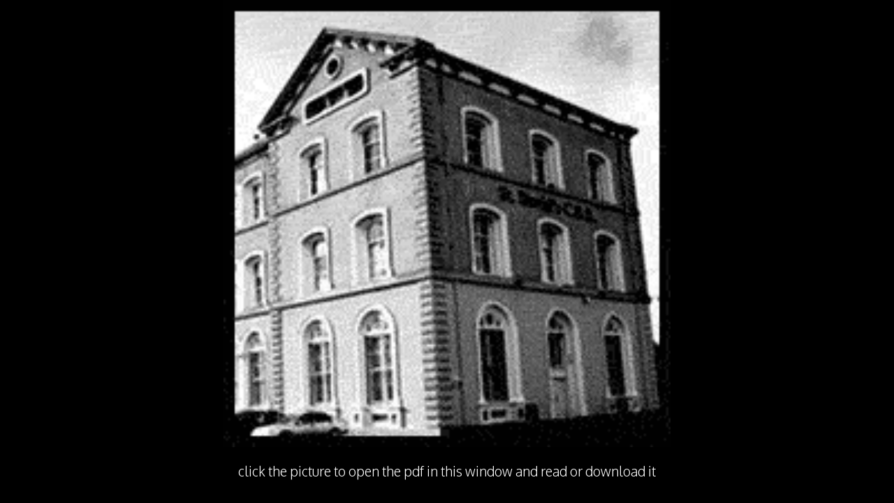

--- FILE ---
content_type: text/html
request_url: http://evill.nyc/fracturedselves/cica.html
body_size: 1002
content:
<!DOCTYPE html>
<html lang="en">
	<head>
	<title> Fractured Selves: CICA</title>
	<meta charset="utf-8">
	<meta name="viewport" content="width=device-width, initial-scale=1.0">
	<META NAME="keywords" Content="art, artist, performance, installation, sculpture,
	film, video, politics, protest, audio, music, jungle, drum 'n' bass, electronica,
	 G-man,  screaMachine">
	<META NAME="description" Content="Artworks and Music by artist Gearoid Dolan,
	aka screaMachine, aka G-man">
	<meta name="author" content="screaMachine">

	<link href="https://fonts.googleapis.com/css2?family=Allerta+Stencil&family=Anton&family=Krona+One&family=Oxygen:wght@300;400;700&family=Saira+Stencil+One&display=swap" rel="stylesheet">

	<link rel="shortcut icon" href="iconz/favicon.ico" type="image/x-icon">
	<link rel="icon" href="iconz/favicon.ico" type="image/x-icon">
<!-- ++++++++++++++++ -->

<link href="gmanTimeline.css" rel="stylesheet" type="text/css">
	<script type="text/javascript" src="fracturedSelves.js"defer></script>
<style>

a:visited {
    text-decoration: none;
    color: #FFFFFF;
}
a:active {
    text-decoration: none;
    color: #FFFFFF;
}
a:link {
    color: #FFFFFF;
    text-decoration: none;
}
</style>

</head>

<body style="background: black;">

<div>
	<!-- <div class="modalText"> Irish Commission to Inquire into Child Abuse (CICA)
	</div>
	<div class ="modalTextbody"> Chapter 7 is on my school, when it was an "Industrial School".<br>
		It had just converted to a public school the year before I started attending. <br>Abuse continued.</div>
	<br> -->
<div><a href = "media/CICA-VOL1-7.pdf"><img src="images/senseiButt1La.gif" alt ="Document on Abuse in School"
title="Document on Abuse in School" target="_blank"style=" width: 50vw;"></a></div> -->
<div class ="modalTextbody">
	click the picture to open the pdf in this window and read or download it</div>
<br>

</body>
</html>


--- FILE ---
content_type: text/css
request_url: http://evill.nyc/fracturedselves/gmanTimeline.css
body_size: 3164
content:
@charset "UTF-8";

* {
  box-sizing: border-box;
}
body {
  background-size: 100vw;

	text-align: center;
	margin: auto;
}



h1 {font-family: 'Saira Stencil One',sans-serif;

  font-size: 6.5vw;
  letter-spacing: .4vw;
text-shadow: 5px 5px 3px black;
color: white;
text-align: center;
padding: 5px;
width: 100vw;
}


/* ASIDE BOXES CLASS WITH MODAL TEXT STYLING --------------------------MODAL  TEXT STYLE--- */
.asideBox {
  display: flex;
  flex-direction: column;
    justify-content:center;
         align-items:center;
     margin: auto;
     height: 40.5vw;
     width: 100%;
     z-index: 3000;
}

.modalText {font-family: 'Saira Stencil One',sans-serif;

  font-size: 2.5vw;
  letter-spacing: .4vw;
text-shadow: 5px 5px 3px black;
color: white;
text-align: center;
padding: 5px;
width: 100%;
}
.modalTextbody {    font-family: 'Oxygen', sans-serif;
    font-weight: 300;
    font-size: 1.5vw;
    color: white;
}
/* ASIDE BOXES CLASS WITH MODAL TEXT STYLING --------------------------MODAL  TEXT STYLE--- */


img {
  overflow: hidden;
}

a:hover {
	color:white;
	font-size:1em;
	text-align: center;
		text-shadow: 0px 0px 10px lightgray;
}

.thumbnails {
  display: flex;
  flex-direction: row;
    justify-content: space-between;
     align-items: flex-start;
     margin: auto;

}
.goodbyeThumbnail {
     margin: auto;
  text-align: center;
}
.thumbpic{
  width: 16vw;
     margin: auto;
}
.thumbtext {
  display: flex;
  flex-direction: row;
    justify-content: space-between;
    /* align-items: stretch;
    align-content: stretch; */
     flex-wrap: nowrap;
}
.thumbwords{
  width: 16vw;
       /* height: 15vw; */
  font-family: 'Oxygen', sans-serif;
  font-weight: 300;
  font-size: 2vw;
  color: white;
  background: rgba(0,0,0,0.85);
  padding: 10px;
  margin: auto;
/* align-content: stretch; */
}
#backgroundGman {
	background-image: url("images/fsGman_bk.jpg");
  background-size: 100vw;
	text-align: center;
	margin: auto;
}
.backGroundDiv {
  background-color: black;
  margin:auto;
	text-align: center;
}
.items {
  display: grid;
  align-content: stretch;
  justify-content: space-around;
  min-width: 600px;
min-height: 100vh;
  grid-template-columns: 14vw  18vw  18vw  18vw  18vw 14vw;
  grid-template-rows: auto;
  margin: auto;
}
/* +++++++++++++++++++++++++++++++++++++++++++++++++ */
.topBox {
  font-family: 'Saira Stencil One',sans-serif;
    font-size: 3vw;
	text-shadow: 3px 3px 3px black;
  color: white;
  text-align: center;
  padding: 5px;
  width: 72vw;
  margin: auto;
  grid-area: 1/2/2/6;
  /* row 1 - 2, column 2 -6 */
}

#topTit{
  position: absolute;
  top:25vw;
  padding: 5px;
    text-align: center;
  width: 72vw;
  margin: auto;
  grid-area: 1/2/2/6;
  /* row 1 - 2, column 2 -6 */
}
/* +++++++++++++++++++++++++++++++++++++++++++++++++ */
/* +++++++++++++++++++++++++++++++++++++++++++++++++ */
/* +++++++++++++++++++++++++++++++++++++++++++++++++ */
#spaceBox1 {
  width: 100vw;
    height: 40vw;
  margin: auto;
  grid-area: 2/1/3/7;
}
@supports (-webkit-text-stroke: 1px black) {
#spaceBox1 {
  -webkit-text-stroke: 1px black;
  -webkit-text-fill-color: white;
}
  /* row 2 - 3, column 1 -7 ie full width */
}
#piano{
position: absolute;
top:60vw;
left: 15vw;
z-index: 0;
}
#animalBox{
position: absolute;
top:50vw;
left: 30vw;
z-index: 2;
}
#tromBox{
position: absolute;
top:30vw;
left: 15vw;
z-index: 1;
}
#gTrombone {
  position: absolute;
  left: 2vw;
  top: 32vw;
  animation-name: trombMarch;
  animation-duration: 15s;
  animation-iteration-count: infinite;
  animation-timing-function:linear;
z-index: 1;
}
@keyframes trombMarch {
  0% {left: 2vw;
    position: absolute;
    transform: rotateY(0deg);
  }
  49% {left: 58vw;
    transform: rotateY(0deg);
  }
  50% {left: 58vw;
    transform: rotateY(180deg);
  }
  99% {left: 2vw;
    transform: rotateY(180deg);
  }
  100% {left: 2vw;;
    position: absolute;
    transform: rotateY(0deg);
  }
}
/* +++++++++++++++++++++++++++++++++++++++++++++++++ */
/* +++++++++++++++++++++++++++++++++++++++++++++++++ */
#tit1{
  font-family: 'Saira Stencil One',sans-serif;
    font-size: 3vw;
  text-shadow: 3px 3px 3px black;
  color: white;
  text-align: center;
  padding: 5px;
  width: 72vw;
}
.vidBox1 {
  width: 72vw;
  margin: auto;
  grid-area: 3/2/4/6;
  /* row 3 - 4, column 2 -6 */
  z-index: 2;
}
/* make the video content responsive */
#videoID1{
width:100%; height: 100%; position: relative;
}
/* +++++++++++++++++++++++++++++++++++++++++++++++++ */
/* +++++++++++++++++++++++++++++++++++++++++++++++++ */

#aside1L{
  position: absolute;
  top: 74vw;
  left:2vw;
  grid-area: 3/1/4/2;
  /* row 3 - 4, column 1 -2 */
  text-align: center;
    margin: auto;
      z-index:3000;
}
#aside1R{
  position: absolute;
  top: 74vw;
right:2vw;
  grid-area: 3/6/4/7;
  /* row 3 - 4, column 6 -7 */
  text-align: center;
    margin: auto;
      z-index: 3000;
}
/* +++++++++++++++++++++++++++++++++++++++++++++++++ */
/* +++++++++++++++++++++++++++++++++++++++++++++++++ */
#spaceBox2 {
  font-family: 'Saira Stencil One',sans-serif;
  font-size: 3vw;
	text-shadow: 3px 3px 3px black;
  color: white;
  text-align: center;
  padding: 5px;
  width: 100vw;
    height: 35vw;
  margin: auto;
  grid-area: 4/1/5/7;
  /* row 4 - 5, column 1 -7 ie full width */
}

#tubaBox{
position: absolute;
top:138vw;
left: 40vw;
z-index: 2;
}
#gTuba {
  position: absolute;
  left: 80vw;
  top: 140vw;
  animation-name: tubaMarch;
  animation-duration: 15s;
  animation-iteration-count: infinite;
  animation-timing-function:linear;
z-index: 3;
}
@keyframes tubaMarch {
  0% {left: 58vw;
    position: absolute;
    transform: rotateY(0deg);
  }
  49% {left: 2vw;
    transform: rotateY(0deg);
  }
  50% {left: 2vw;
    transform: rotateY(180deg);
  }
  99% {left: 58vw;
    transform: rotateY(180deg);
  }
  100% {left: 58vw;;
    position: absolute;
    transform: rotateY(0deg);
  }
}
/* +++++++++++++++++++++++++++++++++++++++++++++++++ */
/* +++++++++++++++++++++++++++++++++++++++++++++++++ */
#tit2{
  font-family: 'Saira Stencil One',sans-serif;
    font-size: 3vw;
  text-shadow: 3px 3px 3px black;
  color: white;
  text-align: center;
  padding: 5px;
  width: 72vw;
}
.vidBox2 {
  width: 72vw;
  margin: auto;
  grid-area: 5/2/6/6;
  /* row 5 - 6, column 2 -6 */
z-index: 5;
}
/* make the video content responsive */
#videoID2{
width:100%; height: 100%; position: relative;
}
/* +++++++++++++++++++++++++++++++++++++++++++++++++ */
/* +++++++++++++++++++++++++++++++++++++++++++++++++ */
#spaceBox3 {
  font-family: 'Saira Stencil One',sans-serif;
    font-size: 3vw;
	text-shadow: 3px 3px 3px black;
  color: white;
  text-align: center;
  padding: 5px;
  width: 100vw;
    height: 32vw;
  margin: auto;
  grid-area: 6/1/7/7;
  /* row 6 - 7, column 1 -7 ie full width */
}

#gitBox {
  position: absolute;
  left:10vw;
  top: 240vw;
  animation-name: gitDancing;
  animation-duration: 10s;
  animation-iteration-count: infinite;
  z-index: 1;
}
@keyframes gitDancing {
  0% {left: 10vw;
    position: absolute;
  transform: rotate(20deg);
  }
  50% {left: 60vw;
    position: absolute;
  transform: rotate(-20deg);
  }
  100% {left: 10vw;
    position: absolute;
  transform: rotate(20deg);
  }
}
#dupliBox{
position: absolute;
top:270vw;
left: 30vw;
z-index: 2;
}
#sheetBox {
  position: absolute;
  left:40vw;
  top: 272vw;
  animation-name: sheetDancing;
  animation-duration: 1s;
  animation-iteration-count: infinite;
  animation-timing-function: linear;
  z-index: 3;
}
@keyframes sheetDancing {
  0% {  left:45vw;
    top: 272vw;
  transform: rotate(0deg)scale(0.3);
  }
  40% {
    top: 265vw;
transform: rotate(20deg)scale(1);
  }
  50% {left:70vw;
transform: rotate(50deg)scale(1);
  }
  100% {left: 70vw;
    top: 300vw;
  transform: rotate(70deg)scale(0);
  }
}
#fendBox {
  position: absolute;
  left: 2vw;
  top: 260vw;
  animation-name: fender;
  animation-duration: 5s;
  animation-iteration-count: infinite;
  animation-timing-function: linear;
  z-index: 1;
}
@keyframes fender {
  0% {left: 2vw;
      top: 260vw;
    position: absolute;
    transform: scale(1);
    transform: rotate(10deg);
  }
  25% {
      top: 265vw;
    transform: scale(.75);
      transform: rotate(0deg);
  }
  50% {left: 68vw;
      top: 260vw;
    position: absolute;
    transform: scale(1);
      transform: rotate(-110deg);
  }
  75% {
      top: 265vw;
    transform: scale(.75);
    transform: rotate(0deg);
  }
  100% {left: 2vw;
      top: 260vw;
    position: absolute;
    transform: scale(1);
    transform: rotate(10deg);
  }
}
/* +++++++++++++++++++++++++++++++++++++++++++++++++ */
/* +++++++++++++++++++++++++++++++++++++++++++++++++ */
#tit3{
  font-family: 'Saira Stencil One',sans-serif;
    font-size: 3vw;
  text-shadow: 3px 3px 3px black;
  color: white;
  text-align: center;
  padding: 5px;
  width: 72vw;
}
.vidBox3 {
  width: 72vw;
  margin: auto;
  grid-area: 7/2/8/6;
  /* row 7 - 8, column 2 -6 */
  z-index: 3;
}
/* make the video content responsive */
#videoID3{
width:100%; height: 100%; position: relative;
}
/* +++++++++++++++++++++++++++++++++++++++++++++++++ */
/* +++++++++++++++++++++++++++++++++++++++++++++++++ */
#spaceBox4 {
  font-family: 'Saira Stencil One',sans-serif;
  font-size: 3vw;
	text-shadow: 3px 3px 3px black;
  color: white;
  text-align: center;
  padding: 5px;
  width: 100vw;
      height: 32vw;
  margin: auto;
  grid-area: 8/1/9/7;
  /* row 8 - 9, column 1 -7 ie full width */
}

#gBox {
  position: absolute;
  left:15vw;
  top: 369vw;
  animation-name: gDancing;
  animation-duration: 10s;
  animation-iteration-count: infinite;
  animation-timing-function: linear;
  z-index: 5;
}
@keyframes gDancing {
  0% {left: 13vw;
    top: 369vw;
  transform: rotate(90deg);
  }

  49% {left: 70vw;
  transform: rotate(90deg);
  top: 369vw;
  }
  50% {left: 70vw;
  transform: rotate(0deg);
  top: 365vw;
  }

  99% {left: 18vw;
  top: 365vw;
  transform: rotate(0deg);
  }
  100% {left: 18vw;
  top: 369vw;
  transform: rotate(2deg);
  }
}
#cymbalBox {
  position: absolute;
  left:20vw;
  top: 366vw;
  animation-name: cymbal;
  animation-duration: 10s;
  animation-iteration-count: infinite;
  z-index: 1;
  animation-timing-function: linear;
}
@keyframes cymbal {
  0% {
  transform: rotate(0deg);
  }

  100% {
  transform: rotate(360deg);
  }
}
#rickBox {
  position: absolute;
  left:10vw;
  top: 390vw;
  animation-name: rickenbacker;
  animation-duration: 10s;
  animation-iteration-count: infinite;
  z-index: 5;
  animation-timing-function: linear;
}
@keyframes rickenbacker {
  0% {left: 10vw;
    top: 390vw;
  transform: rotate(0deg);
  }

  49% {
  transform: rotate(0deg);
  top: 390vw;
  }
  50% {left: 60vw;
  transform: rotate(182deg);
  top: 393vw;
  }

  99% {left: 10vw;
  transform: rotate(182deg);
  top: 393vw;
  }
  100% {left: 10vw;
  transform: rotate(360deg);
  top: 390vw;
  }
}

/* +++++++++++++++++++++++++++++++++++++++++++++++++ */
/* +++++++++++++++++++++++++++++++++++++++++++++++++ */
#tit4{
  font-family: 'Saira Stencil One',sans-serif;
    font-size: 3vw;
  text-shadow: 3px 3px 3px black;
  color: white;
  text-align: center;
  padding: 5px;
  width: 72vw;
}
.vidBox4 {
  width: 72vw;
  margin: auto;
  grid-area: 9/2/10/6;
  /* row 9 - 10, column 2 -6 */
    z-index: 4;
}
/* make the video content responsive */
#videoID4{
width:100%; height: 100%; position: relative;
}
/* +++++++++++++++++++++++++++++++++++++++++++++++++ */
/* +++++++++++++++++++++++++++++++++++++++++++++++++ */
#spaceBox5 {
  font-family: 'Saira Stencil One',sans-serif;
  font-size: 3vw;
	text-shadow: 3px 3px 3px black;
  color: white;
  text-align: center;
  padding: 5px;
  width: 100vw;
    height: 32vw;
  margin: auto;
  grid-area: 10/1/11/7;
  /* row 10 - 11, column 1 -7 ie full width */
}


#spikeBox {
  position: absolute;
  left:10vw;
  top: 475vw;
  animation-name: spikeDancing;
  animation-duration: 10s;
  animation-iteration-count: infinite;
  animation-timing-function: linear;
  z-index: 5;
}
@keyframes spikeDancing {
  0% {left: 10vw;
  }
  50% {left: 65vw;
  }
  100% {left: 10vw;
  }
}
#spike6Box{
position: absolute;
top:480vw;
left: 14vw;
z-index: 2;
}

/* +++++++++++++++++++++++++++++++++++++++++++++++++ */
/* +++++++++++++++++++++++++++++++++++++++++++++++++ */
#tit5{
  font-family: 'Saira Stencil One',sans-serif;
    font-size: 3vw;
  text-shadow: 3px 3px 3px black;
  color: white;
  text-align: center;
  padding: 5px;
  width: 72vw;
}
.vidBox5 {
  width: 72vw;
  margin: auto;
  grid-area: 11/2/12/6;
  /* row 11 - 12, column 2 -6 */
  z-index: 3;
}
/* make the video content responsive */
#videoID5{
width:100%; height: 100%; position: relative;
}
/* +++++++++++++++++++++++++++++++++++++++++++++++++ */
/* +++++++++++++++++++++++++++++++++++++++++++++++++ */
#spaceBox6 {
  font-family: 'Saira Stencil One',sans-serif;
  font-size: 3vw;
	text-shadow: 3px 3px 3px black;
  color: white;
  text-align: center;
  padding: 5px;
  width: 100vw;
    height: 32vw;
  margin: auto;
  grid-area: 12/1/13/7;
  /* row 12 - 13, column 1 -7 ie full width */
}


#kBassBox {
  position: absolute;
  left:20vw;
  top: 575vw;
  animation-name: kBass;
  animation-duration: 1s;
  animation-iteration-count: infinite;
  animation-timing-function: linear;
  z-index: 7;
}
@keyframes kBass {
  0% {transform: rotate(0deg);
    left:25vw;
  }
  30% {transform: rotate(-50deg);
    top: 570vw;
    left:20vw;
  }
  50% {transform: rotate(-20deg);
    left:25vw;
  }
  70% {transform: rotate(-30deg);
    top: 565vw;
    left:25vw;
  }


  100% {transform: rotate(0deg);
    left:25vw;
  }
}
#ampBox{
position: absolute;
top:573vw;
left: 63vw;
transform: rotate(10deg);
z-index: 2;
}
#gTrombone2{
position: absolute;
top:564vw;
left: 40vw;
z-index: 1;
}
#mtbbBox{
position: absolute;
top:568vw;
left: 14vw;
z-index: 2;
}

/* +++++++++++++++++++++++++++++++++++++++++++++++++ */
/* +++++++++++++++++++++++++++++++++++++++++++++++++ */
#tit6{
  font-family: 'Saira Stencil One',sans-serif;
    font-size: 3vw;
  text-shadow: 3px 3px 3px black;
  color: white;
  text-align: center;
  padding: 5px;
  width: 72vw;
}
.vidBox6 {
  width: 72vw;
  margin: auto;
  grid-area: 13/2/14/6;
  /* row 13 - 14, column 2 -6 */
  z-index: 3;
}
/* make the video content responsive */
#videoID6{
width:100%; height: 100%; position: relative;
}
/* +++++++++++++++++++++++++++++++++++++++++++++++++ */
/* +++++++++++++++++++++++++++++++++++++++++++++++++ */
#spaceBox7 {
  font-family: 'Saira Stencil One',sans-serif;
  font-size: 3vw;
	text-shadow: 3px 3px 3px black;
  color: white;
  text-align: center;
  padding: 5px;
  width: 100vw;
  height: 10vw;
  margin: auto;
  grid-area: 14/1/15/7;
  /* row 13 - 15, column 1 -7 ie full width */
}
/* +++++++++++++++++++++++++++++++++++++++++++++++++ */

/* +++++++++++++++++++++++++++++++++++++++++++++++++ */

/* ALL MODALS BELOW - look next to vidboxes for aside boxes///////////////////////  */

/* 0000000000000000000000XXXXXXXXXXXXXXX00000000000000000 */
/* The Modal _1La (background) */
.modal_1La {
  display: none; /* Hidden by default */
  position: fixed; /* Stay in place */
  z-index: 3000; /* Sit on top */
  left: 0;
  top: 0;
  width: 100%; /* Full width */
  height: 100%; /* Full height */
  overflow: auto; /* Enable scroll if needed */
  background-color: rgba(0,0,0,0.7);
  font-family: 'Allerta Stencil', sans-serif;
  color: white;
  font-size: 20px;
}

/* Modal Content/Box */
.modal_1La-content {
  background-color: black;
  margin: auto;
  position: fixed;
  left: 20vw;
  top: 10vw;
  padding: 20px;
  width: 75vw;
  height: 75vh;
}
/* Modal HD Content/Box */
.modal_1LaHD-content {
  background-color: black;
  margin: auto;
  position: fixed;
  left: 12vw;
  top: 10vw;
  padding: 20px;
  width: 75vw;
  height: 75vh;
}

/* The Close Button */
.modal_1Laclose {
  color: white;
  float: right;
  font-family: 'Allerta Stencil', sans-serif;
  font-size: 20px;
}

.modal_1Laclose:hover,
.modal_1Laclose:focus {
  color: white;
  text-decoration: none;
  cursor: pointer;
}
/* Make modal backgrounds show cursor:pointer */
#myModal_1La:hover {
  cursor: pointer;
}
#myModal_1LaBtn:hover {
  cursor: pointer;
}
.modal_1La-content:hover {
  cursor: default;
}
/* 0000000000000000000000XXXXXXXXXXXXXXX00000000000000000 */

/* 0000000000000000000000XXXXXXXXXXXXXXX00000000000000000 */
/* The Modal _1Ra (background) */
.modal_1Ra {
  display: none; /* Hidden by default */
  position: fixed; /* Stay in place */
  z-index: 3000; /* Sit on top */
  left: 0;
  top: 0;
  width: 100%; /* Full width */
  height: 100%; /* Full height */
  overflow: auto; /* Enable scroll if needed */
  background-color: rgba(0,0,0,0.7);
  font-family: 'Allerta Stencil', sans-serif;
  color: white;
  font-size: 20px;
}

/* Modal Content/Box */
.modal_1Ra-content {
  background-color: black;
  margin: auto;
  position: fixed;
  left: 20vw;
  top: 10vw;
  padding: 20px;
  width: 75vw;
  height: 75vh;
}
/* Modal HD Content/Box */
.modal_1RaHD-content {
  background-color: black;
  margin: auto;
  position: fixed;
  left: 12vw;
  top: 10vw;
  padding: 20px;
  width: 75vw;
  height: 75vh;
}

/* The Close Button */
.modal_1Raclose {
  color: white;
  float: right;
  font-family: 'Allerta Stencil', sans-serif;
  font-size: 20px;
}

.modal_1Raclose:hover,
.modal_1Raclose:focus {
  color: white;
  text-decoration: none;
  cursor: pointer;
}
/* Make modal backgrounds show cursor:pointer */
#myModal_1Ra:hover {
  cursor: pointer;
}
#myModal_1RaBtn:hover {
  cursor: pointer;
}
.modal_1Ra-content:hover {
  cursor: default;
}
/* 0000000000000000000000XXXXXXXXXXXXXXX00000000000000000 */

/* 0000000000000000000000XXXXXXXXXXXXXXX00000000000000000 */
/* The Modal _1Rb (background) */
.modal_1Rb {
  display: none; /* Hidden by default */
  position: fixed; /* Stay in place */
  z-index: 3000; /* Sit on top */
  left: 0;
  top: 0;
  width: 100%; /* Full width */
  height: 100%; /* Full height */
  overflow: auto; /* Enable scroll if needed */
  background-color: rgba(0,0,0,0.7);
  font-family: 'Allerta Stencil', sans-serif;
  color: white;
  font-size: 20px;
}

/* Modal Content/Box */
.modal_1Rb-content {
  background-color: black;
  margin: auto;
  position: fixed;
  left: 20vw;
  top: 10vw;
  padding: 20px;
  width: 75vw;
  height: 75vh;
}
/* Modal HD Content/Box */
.modal_1RbHD-content {
  background-color: black;
  margin: auto;
  position: fixed;
  left: 12vw;
  top: 10vw;
  padding: 20px;
  width: 75vw;
  height: 75vh;
}

/* The Close Button */
.modal_1Rbclose {
  color: white;
  float: right;
  font-family: 'Allerta Stencil', sans-serif;
  font-size: 20px;
}

.modal_1Rbclose:hover,
.modal_1Rbclose:focus {
  color: white;
  text-decoration: none;
  cursor: pointer;
}
/* Make modal backgrounds show cursor:pointer */
#myModal_1Rb:hover {
  cursor: pointer;
}
#myModal_1RbBtn:hover {
  cursor: pointer;
}
.modal_1Rb-content:hover {
  cursor: default;
}

/* +++++++++++++++++++++++++++++++++++++++++++++++++ */
/* +++++++++++++++++++++++++++++++++++++++++++++++++ */

/* +++++++++++++++++++++++++++++++++++++++++++++++++ */
/* +++++++++++++++++++++++++++++++++++++++++++++++++ */



#fracturedSelvesButt{
  width:15vw;
  max-width: 220px;
}

/* The container <div> - needed to position the dropdown content */
.dropdown {
  position: fixed;
left:0vw;
  top: 4vw;
  width:12vw;
  max-width: 220px;
  z-index: 4000;
    font-family: 'Saira Stencil One', sans-serif;
    font-size: 2vw;
    margin: auto;
    text-align: center;
}
/* Dropdown Content (Hidden by Default) */
.dropdown-content {
    display: none;
    position: relative;
/* left: 1vw; */
    min-width: 1em;
    background-color: rgba(0,0,0,0.6);
    font-family: 'Allerta Stencil', sans-serif;
    font-size: 1.2vw;
    color: white;
    padding: 5px;
    text-decoration: none;
    border-bottom: 0.1vw solid white;
    z-index: 4000;
    width:9vw;
    max-width: 220px;
        text-align: center;
    /* margin: auto; */
    /* height: 7em; */
}
/* .dropdown-content2 {
    display: none;
    position: relative;
    right: 7vw;
    min-width: 1em;
    background-color: rgba(0,0,0,0.3);
    z-index: 20;
    width:10vw;
    max-width: 220px;
    text-align: left;
} */
/* Links inside the dropdown */
/* .dropdown-content2 a {
    background-color: rgba(0,0,0,0.6);
    font-family: 'Allerta Stencil', sans-serif;
    font-size: 1vw;
    color: white;
    text-decoration: none;
    border-bottom: 0.1vw solid white;
    display: block;
} */
/* Show the dropdown menu on hover */
.dropdown:hover .dropdown-content {
    display: block;
}
/* Show the dropdown second menu on hover */
/* .dropdown-content:hover .dropdown-content2 {
    display: block;
} */

/* +++++++++++++++++++++++++++++++++++++++++++++++++ */


--- FILE ---
content_type: application/javascript
request_url: http://evill.nyc/fracturedselves/fracturedSelves.js
body_size: 1220
content:
// +++++++++++++++++++++++++++++++++++++++++++++++++++++++
// BELOW ARE THE MENU ELEMENT FUNCTIONS
// +++++++++++++++++++++++++++++++++++++++++++++++++++++++

let menuButt = document.getElementById("logo_square");
function hiPerf (){
  menuButt.style.opacity = "100%";
}
function loPerf (){
  menuButt.style.opacity = "0%";
}
// +++++++++++++++++++++++++++++++++++++++++++++++++++++++
// BELOW ARE (modified for videos) functions for Modal window pop ups
// based on: https://www.w3schools.com/howto/howto_css_modals.asp
// +++++++++++++++++++++++++++++++++++++++++++++++++++++++

// /////////////////////MODALs///////////////////////

// +++++++++++++++++++++++++++++++++++++++++++++++++++++++
// +++++++++++++++++++++++++++++++++++++++++++++++++++++++ start of block 1
// Get the modal aside 1 L a
var modal_1La = document.getElementById("myModal_1La");

// Get the button that opens the modal
var btn1La = document.getElementById("myModal_1LaBtn");

// Get the <span> element that closes the modal
var span1La = document.getElementsByClassName("modal_1Laclose")[0];

// When the user clicks on the button, open the modal AND I ADDED START PLAY
btn1La.onclick = function() {
  modal_1La.style.display = "block";
  // playVideo_1La()
}

// When the user clicks on <span> (x), close the modal AND I ADDED STOP PLAY
span1La.onclick = function() {
  modal_1La.style.display = "none";
  // pauseVideo_1La()
}

// When the user clicks anywhere outside of the modal, close it AND I ADDED STOP PLAY
let outClick_1La = document.getElementsByClassName("modal_1La")[0];
outClick_1La.onclick = function() {
  modal_1La.style.display = "none";
  // pauseVideo_1La()
}

// PLAYBACK AUTOCONTROL OF MODAL+++++++++++++++++++
// var video1Laa = document.getElementById("videoID1La");
// function playVideo1La() {
//   video1Laa.pause();
//   video1Laa.currentTime = 0;
//   video1Laa.play();
// }
// var video1Lab = document.getElementById("videoID1La");
// function pauseVideo1La() {
// video1Lab.pause();
// }
// +++++++++++++++++++++++++++++++++++++++++++++++++++++++
// +++++++++++++++++++++++++++++++++++++++++++++++++++++++
// Get the modal aside 1 R a
var modal_1Ra = document.getElementById("myModal_1Ra");

// Get the button that opens the modal
var btn1Ra = document.getElementById("myModal_1RaBtn");

// Get the <span> element that closes the modal
var span1Ra = document.getElementsByClassName("modal_1Raclose")[0];

// When the user clicks on the button, open the modal AND I ADDED START PLAY
btn1Ra.onclick = function() {
  modal_1Ra.style.display = "block";
}

// When the user clicks on <span> (x), close the modal AND I ADDED STOP PLAY
span1Ra.onclick = function() {
  modal_1Ra.style.display = "none";
}

// When the user clicks anywhere outside of the modal, close it AND I ADDED STOP PLAY
let outClick_1Ra = document.getElementsByClassName("modal_1Ra")[0];
outClick_1Ra.onclick = function() {
  modal_1Ra.style.display = "none";
}
// +++++++++++++++++++++++++++++++++++++++++++++++++++++++
// +++++++++++++++++++++++++++++++++++++++++++++++++++++++
// Get the modal aside 1 R b
var modal_1Rb = document.getElementById("myModal_1Rb");

// Get the button that opens the modal
var btn1Rb = document.getElementById("myModal_1RbBtn");

// Get the <span> element that closes the modal
var span1Rb = document.getElementsByClassName("modal_1Rbclose")[0];

// When the user clicks on the button, open the modal AND I ADDED START PLAY
btn1Rb.onclick = function() {
  modal_1Rb.style.display = "block";
}

// When the user clicks on <span> (x), close the modal AND I ADDED STOP PLAY
span1Rb.onclick = function() {
  modal_1Rb.style.display = "none";
}

// When the user clicks anywhere outside of the modal, close it AND I ADDED STOP PLAY
let outClick_1Rb = document.getElementsByClassName("modal_1Rb")[0];
outClick_1Rb.onclick = function() {
  modal_1Rb.style.display = "none";
}
// +++++++++++++++++++++++++++++++++++++++++++++++++++++++OOOOOOOOOOOOOOOOOOOOOOOOOOOOO end of block 1









// +++++++++++++++++++++++++++++++++++++++++++++++++++++++ start of block 3
// Get the modal aside 1 L a
// var modal_3La = document.getElementById("myModal_3La");

// Get the button that opens the modal
// var btn3La = document.getElementById("myModal_3LaBtn");

// Get the <span> element that closes the modal
// var span3La = document.getElementsByClassName("modal_3Laclose")[0];

// When the user clicks on the button, open the modal AND I ADDED START PLAY
// btn3La.onclick = function() {
//   modal_3La.style.display = "block";
  // playVideo_3La()
// }

// When the user clicks on <span> (x), close the modal AND I ADDED STOP PLAY
// span3La.onclick = function() {
//   modal_3La.style.display = "none";
  // pauseVideo_3La()
// }

// When the user clicks anywhere outside of the modal, close it AND I ADDED STOP PLAY
// let outClick_3La = document.getElementsByClassName("modal_3La")[0];
// outClick_3La.onclick = function() {
//   modal_3La.style.display = "none";
  // pauseVideo_3La()
// }

// PLAYBACK AUTOCONTROL OF MODAL+++++++++++++++++++
// var video3Laa = document.getElementById("videoID3La");
// function playVideo3La() {
//   video3Laa.pause();
//   video3Laa.currentTime = 0;
//   video3Laa.play();
// }
// var video3Lab = document.getElementById("videoID3La");
// function pauseVideo3La() {
// video3Lab.pause();
// }
// +++++++++++++++++++++++++++++++++++++++++++++++++++++++
// +++++++++++++++++++++++++++++++++++++++++++++++++++++++
// Get the modal aside 1 R a
// var modal_3Ra = document.getElementById("myModal_3Ra");

// Get the button that opens the modal
// var btn3Ra = document.getElementById("myModal_3RaBtn");

// Get the <span> element that closes the modal
// var span3Ra = document.getElementsByClassName("modal_3Raclose")[0];

// When the user clicks on the button, open the modal AND I ADDED START PLAY
// btn3Ra.onclick = function() {
//   modal_3Ra.style.display = "block";
// }

// When the user clicks on <span> (x), close the modal AND I ADDED STOP PLAY
// span3Ra.onclick = function() {
//   modal_3Ra.style.display = "none";
// }

// When the user clicks anywhere outside of the modal, close it AND I ADDED STOP PLAY
// let outClick_3Ra = document.getElementsByClassName("modal_3Ra")[0];
// outClick_3Ra.onclick = function() {
//   modal_3Ra.style.display = "none";
// }
// +++++++++++++++++++++++++++++++++++++++++++++++++++++++
// +++++++++++++++++++++++++++++++++++++++++++++++++++++++
// Get the modal aside 1 R b
// var modal_3Rb = document.getElementById("myModal_3Rb");

// Get the button that opens the modal
// var btn3Rb = document.getElementById("myModal_3RbBtn");

// Get the <span> element that closes the modal
// var span3Rb = document.getElementsByClassName("modal_3Rbclose")[0];

// When the user clicks on the button, open the modal AND I ADDED START PLAY
// btn3Rb.onclick = function() {
//   modal_3Rb.style.display = "block";
// }

// When the user clicks on <span> (x), close the modal AND I ADDED STOP PLAY
// span3Rb.onclick = function() {
//   modal_3Rb.style.display = "none";
// }

// When the user clicks anywhere outside of the modal, close it AND I ADDED STOP PLAY
// let outClick_3Rb = document.getElementsByClassName("modal_3Rb")[0];
// outClick_3Rb.onclick = function() {
//   modal_3Rb.style.display = "none";
// }
// +++++++++++++++++++++++++++++++++++++++++++++++++++++++OOOOOOOOOOOOOOOOOOOOOOOOOOOOO end of block 3








// +++++++++++++++++++++++++++++++++++++++++++++++++++++++ start of block 6
// Get the modal aside 6 L a
var modal_6La = document.getElementById("myModal_6La");

// Get the button that opens the modal
var btn6La = document.getElementById("myModal_6LaBtn");

// Get the <span> element that closes the modal
var span6La = document.getElementsByClassName("modal_6Laclose")[0];

// When the user clicks on the button, open the modal AND I ADDED START PLAY
btn6La.onclick = function() {
  modal_6La.style.display = "block";
  // playVideo_6La()
}

// When the user clicks on <span> (x), close the modal AND I ADDED STOP PLAY
span6La.onclick = function() {
  modal_6La.style.display = "none";
  // pauseVideo_6La()
}

// When the user clicks anywhere outside of the modal, close it AND I ADDED STOP PLAY
let outClick_6La = document.getElementsByClassName("modal_6La")[0];
outClick_6La.onclick = function() {
  modal_6La.style.display = "none";
  // pauseVideo_6La()
}

// PLAYBACK AUTOCONTROL OF MODAL+++++++++++++++++++
// var video6Laa = document.getElementById("videoID6La");
// function playVideo6La() {
//   video6Laa.pause();
//   video6Laa.currentTime = 0;
//   video6Laa.play();
// }
// var video6Lab = document.getElementById("videoID6La");
// function pauseVideo6La() {
// video6Lab.pause();
// }
// +++++++++++++++++++++++++++++++++++++++++++++++++++++++
// +++++++++++++++++++++++++++++++++++++++++++++++++++++++
// Get the modal aside 6 R a
var modal_6Ra = document.getElementById("myModal_6Ra");

// Get the button that opens the modal
var btn6Ra = document.getElementById("myModal_6RaBtn");

// Get the <span> element that closes the modal
var span6Ra = document.getElementsByClassName("modal_6Raclose")[0];

// When the user clicks on the button, open the modal AND I ADDED START PLAY
btn6Ra.onclick = function() {
  modal_6Ra.style.display = "block";
}

// When the user clicks on <span> (x), close the modal AND I ADDED STOP PLAY
span6Ra.onclick = function() {
  modal_6Ra.style.display = "none";
}

// When the user clicks anywhere outside of the modal, close it AND I ADDED STOP PLAY
let outClick_6Ra = document.getElementsByClassName("modal_6Ra")[0];
outClick_6Ra.onclick = function() {
  modal_6Ra.style.display = "none";
}
// +++++++++++++++++++++++++++++++++++++++++++++++++++++++
// +++++++++++++++++++++++++++++++++++++++++++++++++++++++
// Get the modal aside 6 R b
var modal_6Rb = document.getElementById("myModal_6Rb");

// Get the button that opens the modal
var btn6Rb = document.getElementById("myModal_6RbBtn");

// Get the <span> element that closes the modal
var span6Rb = document.getElementsByClassName("modal_6Rbclose")[0];

// When the user clicks on the button, open the modal AND I ADDED START PLAY
btn6Rb.onclick = function() {
  modal_6Rb.style.display = "block";
}

// When the user clicks on <span> (x), close the modal AND I ADDED STOP PLAY
span6Rb.onclick = function() {
  modal_6Rb.style.display = "none";
}

// When the user clicks anywhere outside of the modal, close it AND I ADDED STOP PLAY
let outClick_6Rb = document.getElementsByClassName("modal_6Rb")[0];
outClick_6Rb.onclick = function() {
  modal_6Rb.style.display = "none";
}
// +++++++++++++++++++++++++++++++++++++++++++++++++++++++OOOOOOOOOOOOOOOOOOOOOOOOOOOOO end of block 6
